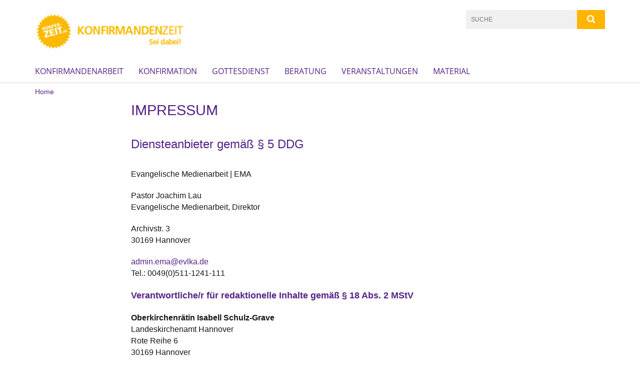

--- FILE ---
content_type: text/html; charset=utf-8
request_url: https://www.konfer-zeit.de/meta/impressum
body_size: 9848
content:
<!DOCTYPE html>
<html lang='de'>
<head>
<!--[if lt IE 9]>
<script>'article aside footer header nav section time'.replace(/\w+/g,function(n){document.createElement(n)})</script>
<![endif]-->
<meta http-equiv="content-type" content="text/html; charset=utf-8" />
<title>Konfer-Zeit – Impressum</title>
<meta name="lang" content="de" />
<meta name="x-template" content="max-e:pages/imprint" />


<meta name="csrf-param" content="authenticity_token" />
<meta name="csrf-token" content="YOABaAwrGcpEkfpucYIQxef51T+xAuFv/RiUoScW/rFWdJFPE2bpTdrFek//g+LZbn11kne15T6JK9aOEnxq3g==" />
<meta charset='utf-8'>
<meta content='konfirmandenzeit' name='x-siteprefix'>
<meta content='raphael' name='x-max-e-server'>
<meta content='IE=Edge,chrome=1' http-equiv='X-UA-Compatible'>
<meta content='width=device-width, initial-scale=1.0' name='viewport'>
<meta content='same-origin' name='referrer'>
<link rel="stylesheet" media="screen" href="https://assets-raphael.max-e.info/assets/application-f10422fc8e43019666c0b0452505b6cf4faae8c640daa8c6542361c73d3c225c.css" />
<script src="https://assets-raphael.max-e.info/assets/application-83f87e3944d58de5ad99a30bf6ab8b1f8801f5d0896d5b396a8d1393be150677.js"></script>
<!-- /Favicon -->
<link rel="shortcut icon" type="image/x-icon" href="https://assets-raphael.max-e.info/images/e651f6f3-846a-4cab-9bf2-632f4c20dfbb" />
<!-- / Page Properties CSS -->
<style>
  /**
   * Variables
   */
  /**
   * Text
   */
  /**
   * Buttons
   */
  /**
   * Input
   */
  /**
   * Mixins
   */
  /**
   * Typography
   */
  body,
  html {
    font-family: verdana, Arial, Helvetica, sans-serif;
    font-size: 16px;
    font-weight: normal;
    line-height: 23.2px;
    color: #171717;
    background: #ffffff; }
  
  h1 {
    font-size: 28.8px;
    font-weight: normal;
    font-family: Verdana, Arial, Helvetica, sans-serif;
    line-height: 1.5;
    margin: 0;
      margin-bottom: 10px;
    display: inline-block;
    color: #552287; }
    h1:after {
      clear: both;
      content: "";
      display: table; }
    h1.block {
      display: block; }
    h1.inline {
      display: inline-block; }
  
  h2 {
    font-size: 24px;
    font-weight: normal;
    font-family: Verdana, Arial, Helvetica, sans-serif;
    line-height: 1.3;
    margin: 0;
      margin-bottom: 10px;
    display: inline-block;
    color: #552287; }
    h2:after {
      clear: both;
      content: "";
      display: table; }
    h2.block {
      display: block; }
    h2.inline {
      display: inline-block; }
  
  h3 {
    font-size: 17.6px;
    font-weight: bold;
    font-family: Verdana, Arial, Helvetica, sans-serif;
    line-height: 1.5;
    margin: 0;
      margin-bottom: 10px;
    display: inline-block;
    color: #552287; }
    h3:after {
      clear: both;
      content: "";
      display: table; }
    h3.block {
      display: block; }
    h3.inline {
      display: inline-block; }
  
  h4,
  .sv_qstn h5 {
    font-size: 16px;
    font-weight: bold;
    font-family: Verdana, Arial, Helvetica, sans-serif;
    line-height: 20px;
    margin: 0;
      margin-bottom: 10px;
    display: inline-block;
    color: #552287; }
    h4:after,
    .sv_qstn h5:after {
      clear: both;
      content: "";
      display: table; }
    h4.block,
    .sv_qstn h5.block {
      display: block; }
    h4.inline,
    .sv_qstn h5.inline {
      display: inline-block; }
  
  #homepage .underlined {
    border-bottom: 1px solid #552287; }
  
  p {
    font-size: 16px;
    line-height: 23.2px; }
  
  .supplement {
    color: #171717;
    font-size: 12.8px;
    line-height: 24px; }
  
  .leaflet-container a,
  a {
    color: #552287; }
    .leaflet-container a:hover, .leaflet-container a:active, .leaflet-container a.active, .leaflet-container a:focus,
    a:hover,
    a:active,
    a.active,
    a:focus {
      color: #ffb500; }
      .leaflet-container a:hover.icon:before, .leaflet-container a:hover.icon:after, .leaflet-container a:active.icon:before, .leaflet-container a:active.icon:after, .leaflet-container a.active.icon:before, .leaflet-container a.active.icon:after, .leaflet-container a:focus.icon:before, .leaflet-container a:focus.icon:after,
      a:hover.icon:before,
      a:hover.icon:after,
      a:active.icon:before,
      a:active.icon:after,
      a.active.icon:before,
      a.active.icon:after,
      a:focus.icon:before,
      a:focus.icon:after {
        color: #ffb500; }
    .leaflet-container a .text,
    a .text {
      color: #171717; }
  
  input {
    color: #171717;
    font-size: 16px;
    line-height: 22.4px;
    border: 1px solid #d8d8d8; }
    input::-webkit-input-placeholder, input:-moz-placeholder, input::-moz-placeholder, input:-ms-input-placeholder {
      color: #552287; }
      input::-webkit-input-placeholder:active::-webkit-input-placeholder, input::-webkit-input-placeholder:active:-moz-placeholder, input::-webkit-input-placeholder:active::-moz-placeholder, input::-webkit-input-placeholder:active:-ms-input-placeholder, input::-webkit-input-placeholder:focus::-webkit-input-placeholder, input::-webkit-input-placeholder:focus:-moz-placeholder, input::-webkit-input-placeholder:focus::-moz-placeholder, input::-webkit-input-placeholder:focus:-ms-input-placeholder, input:-moz-placeholder:active::-webkit-input-placeholder, input:-moz-placeholder:active:-moz-placeholder, input:-moz-placeholder:active::-moz-placeholder, input:-moz-placeholder:active:-ms-input-placeholder, input:-moz-placeholder:focus::-webkit-input-placeholder, input:-moz-placeholder:focus:-moz-placeholder, input:-moz-placeholder:focus::-moz-placeholder, input:-moz-placeholder:focus:-ms-input-placeholder, input::-moz-placeholder:active::-webkit-input-placeholder, input::-moz-placeholder:active:-moz-placeholder, input::-moz-placeholder:active::-moz-placeholder, input::-moz-placeholder:active:-ms-input-placeholder, input::-moz-placeholder:focus::-webkit-input-placeholder, input::-moz-placeholder:focus:-moz-placeholder, input::-moz-placeholder:focus::-moz-placeholder, input::-moz-placeholder:focus:-ms-input-placeholder, input:-ms-input-placeholder:active::-webkit-input-placeholder, input:-ms-input-placeholder:active:-moz-placeholder, input:-ms-input-placeholder:active::-moz-placeholder, input:-ms-input-placeholder:active:-ms-input-placeholder, input:-ms-input-placeholder:focus::-webkit-input-placeholder, input:-ms-input-placeholder:focus:-moz-placeholder, input:-ms-input-placeholder:focus::-moz-placeholder, input:-ms-input-placeholder:focus:-ms-input-placeholder {
        opacity: 0; }
    input:active, input:focus {
      border: 1px solid #ffb500; }
  
  label {
    font-size: 16px;
    font-weight: normal;
    line-height: 22.4px; }
  
  .date {
    color: #171717; }
  
  /**
   * Lists
   */
  .content ul li:before {
    color: #552287; }
  .content ol li:before {
    color: #552287; }
  
  /**
   * Defaults
   */
  .article-highlight {
    background: rgba(85, 34, 135, 0.1);
    padding: 15px; }
  
  .purple-light-bg {
    background-color: #ffb500; }
  
  .button-link {
    cursor: pointer;
    display: inline-block;
    font-size: 16px;
    font-weight: normal;
    background-color: #ffb500;
    -webkit-transition: background-color 0.5s ease;
    -moz-transition: background-color 0.5s ease;
    -o-transition: background-color 0.5s ease;
    transition: background-color 0.5s ease;
    text-align: center;
    color: #fff;
    line-height: 22.4px;
    padding: 10px;
    width: 100%; }
  
  .ul-columns {
    -moz-column-count: 2;
    -moz-column-gap: 20px;
    -webkit-column-count: 2;
    -webkit-column-gap: 20px;
    column-count: 2;
    column-gap: 20px;
    list-style-position: inside; }
    .ul-columns:hover {
      background-color: #552287;
      color: #fff; }
  
  /**
   * Buttons
   */
  .btn {
    background-color: #ffffff;
    border-color: #ffffff;
    color: #171717; }
    .btn:hover, .btn:focus, .btn:active, .btn.active {
      background-color: #ebebeb;
      border-color: #e0e0e0;
      color: #171717; }
    .btn.disabled, .btn.disabled:hover, .btn.disabled:focus, .btn.disabled:active, .btn.disabled.active, .btn[disabled], .btn[disabled]:hover, .btn[disabled]:focus, .btn[disabled]:active, .btn[disabled].active {
      background-color: #ffffff;
      border-color: #ffffff;
      opacity: 0.7; }
    .btn .badge {
      background-color: #fff;
      color: #ffffff; }
    .btn.primary, .btn-primary, .btn.press {
      background-color: #552287;
      border-color: #552287;
      color: white; }
      .btn.primary:hover, .btn.primary:focus, .btn.primary:active, .btn.primary.active, .btn-primary:hover, .btn-primary:focus, .btn-primary:active, .btn-primary.active, .btn.press:hover, .btn.press:focus, .btn.press:active, .btn.press.active {
        background-color: #401a66;
        border-color: #361656;
        color: white; }
      .btn.primary.disabled, .btn.primary.disabled:hover, .btn.primary.disabled:focus, .btn.primary.disabled:active, .btn.primary.disabled.active, .btn.primary[disabled], .btn.primary[disabled]:hover, .btn.primary[disabled]:focus, .btn.primary[disabled]:active, .btn.primary[disabled].active, .btn-primary.disabled, .btn-primary.disabled:hover, .btn-primary.disabled:focus, .btn-primary.disabled:active, .btn-primary.disabled.active, .btn-primary[disabled], .btn-primary[disabled]:hover, .btn-primary[disabled]:focus, .btn-primary[disabled]:active, .btn-primary[disabled].active, .btn.press.disabled, .btn.press.disabled:hover, .btn.press.disabled:focus, .btn.press.disabled:active, .btn.press.disabled.active, .btn.press[disabled], .btn.press[disabled]:hover, .btn.press[disabled]:focus, .btn.press[disabled]:active, .btn.press[disabled].active {
        background-color: #552287;
        border-color: #552287;
        opacity: 0.7; }
      .btn.primary .badge, .btn-primary .badge, .btn.press .badge {
        background-color: #fff;
        color: #552287; }
    .btn.news {
      background-color: #946cb1;
      border-color: #946cb1;
      color: white; }
      .btn.news:hover, .btn.news:focus, .btn.news:active, .btn.news.active {
        background-color: #8055a0;
        border-color: #754e92;
        color: white; }
      .btn.news.disabled, .btn.news.disabled:hover, .btn.news.disabled:focus, .btn.news.disabled:active, .btn.news.disabled.active, .btn.news[disabled], .btn.news[disabled]:hover, .btn.news[disabled]:focus, .btn.news[disabled]:active, .btn.news[disabled].active {
        background-color: #946cb1;
        border-color: #946cb1;
        opacity: 0.7; }
      .btn.news .badge {
        background-color: #fff;
        color: #946cb1; }
  
  button {
    cursor: pointer;
    display: inline-block;
    font-size: 16px;
    font-weight: normal;
    background-color: #ffb500;
    -webkit-transition: background-color 0.5s ease;
    -moz-transition: background-color 0.5s ease;
    -o-transition: background-color 0.5s ease;
    transition: background-color 0.5s ease;
    text-align: center;
    color: #fff;
    line-height: 22.4px;
    padding: 10px;
    width: 100%;
    border: 0;
    margin-top: 20px; }
    button[disabled] {
      background: #cccccc;
      cursor: not-allowed; }
  
  /**
   * Navigation
   */
  #main-navi li a,
  #meta li a,
  #left-navi li a {
    color: #552287;
    font-family: "Open Sans"; }
    #main-navi li a:active, #main-navi li a.active, #main-navi li a.icon:before,
    #meta li a:active,
    #meta li a.active,
    #meta li a.icon:before,
    #left-navi li a:active,
    #left-navi li a.active,
    #left-navi li a.icon:before {
      color: #946cb1; }
    #main-navi li a:hover, #main-navi li a:focus,
    #meta li a:hover,
    #meta li a:focus,
    #left-navi li a:hover,
    #left-navi li a:focus {
      color: #ffb500; }
  
  #main-navi ul.second-level-nav a:hover, #main-navi ul.second-level-nav a:active, #main-navi ul.second-level-nav a.active, #main-navi ul.second-level-nav a:focus {
    border-bottom: 1px solid #946cb1; }
  #main-navi li a {
    font-size: 16px;
    line-height: 20px; }
    #main-navi li a:active, #main-navi li a.active {
      border-bottom: 3px solid #946cb1; }
    #main-navi li a:hover, #main-navi li a:focus {
      border-bottom: 3px solid #ffb500; }
  #main-navi .button > a {
    border: 3px solid #552287;
    background-color: #552287; }
  #main-navi #hkd-layer a {
    color: #ffb500; }
    #main-navi #hkd-layer a:hover, #main-navi #hkd-layer a:active, #main-navi #hkd-layer a.active, #main-navi #hkd-layer a:focus {
      color: #552287; }
  
  #mobile-navi-alternative a:hover, #mobile-navi-alternative a:focus, #mobile-navi-alternative a:active, #mobile-navi-alternative a.active,
  #mobile-navi-alternative .sub-link:hover,
  #mobile-navi-alternative .sub-link:focus,
  #mobile-navi-alternative .sub-link:active,
  #mobile-navi-alternative .sub-link.active {
    color: #ffb500; }
  
  #mobile-navigation .button > a,
  #mobile-navigation .button .sub-link,
  #mobile-navi-alternative .button > a,
  #mobile-navi-alternative .button .sub-link {
    background-color: #ffb500; }
    #mobile-navigation .button > a:hover, #mobile-navigation .button > a:focus, #mobile-navigation .button > a:active, #mobile-navigation .button > a.active,
    #mobile-navigation .button .sub-link:hover,
    #mobile-navigation .button .sub-link:focus,
    #mobile-navigation .button .sub-link:active,
    #mobile-navigation .button .sub-link.active,
    #mobile-navi-alternative .button > a:hover,
    #mobile-navi-alternative .button > a:focus,
    #mobile-navi-alternative .button > a:active,
    #mobile-navi-alternative .button > a.active,
    #mobile-navi-alternative .button .sub-link:hover,
    #mobile-navi-alternative .button .sub-link:focus,
    #mobile-navi-alternative .button .sub-link:active,
    #mobile-navi-alternative .button .sub-link.active {
      color: #ffb500; }
  
  #meta li a {
    font-size: 12px;
    line-height: 18px; }
  
  #left-navi li a {
    font-size: 14px;
    line-height: 18px; }
  
  #toggle-mobile-nav {
    color: #552287; }
    #toggle-mobile-nav:hover, #toggle-mobile-nav:focus {
      color: #946cb1; }
  
  #header-hkd #toggle-mobile-nav {
    color: #552287; }
    #header-hkd #toggle-mobile-nav:hover, #header-hkd #toggle-mobile-nav:focus {
      color: #ffb500; }
  
  .mobileNavigation-wrapper a:hover {
    color: #552287; }
  
  /**
   * Boxen
   */
  .email-container,
  .box {
    background: #f0f0f0; }
  
  /**
   * Search
   */
  .search-form button {
    background-color: #ffb500; }
  
  .content #query {
    border: 1px solid #ffb500; }
  
  .search {
    background-color: #ffb500; }
  
  #g-and-k-search .bootstrap-select {
    border: 1px solid #ffb500; }
  
  /**
   * Header
   */
  #header .sprengel-name {
    color: #552287; }
  
  .header-bg {
    background-color: #ffffff; }
  
  #logo-subline {
    color: #552287;
    font-family: verdana, Arial, Helvetica, sans-serif; }
  
  /**
   * Slider
   */
  .homepage-slider .slick-slide .more,
  .header-slider .slick-slide .more {
    color: #552287; }
  
  /**
   * Wir E Box
   */
  .wir-e-box a.block:hover .name, .wir-e-box a.block:focus .name, .wir-e-box a.block:active .name {
    color: #ffb500; }
  
  /**
   * Overview Teaser Collection
   */
  .overview-teaser .teaser {
    background: #552287; }
    .overview-teaser .teaser:hover .read-more {
      background-color: #552287; }
  .overview-teaser .text {
    position: absolute;
    content: "";
    top: 0;
    height: 100%;
    width: 100%;
    background-color: #552287;
    background-color: rgba(85, 34, 135, 0.15); }
  .overview-teaser .read-more {
    cursor: pointer;
    display: inline-block;
    font-size: 16px;
    font-weight: normal;
    background-color: #ffb500;
    -webkit-transition: background-color 0.5s ease;
    -moz-transition: background-color 0.5s ease;
    -o-transition: background-color 0.5s ease;
    transition: background-color 0.5s ease;
    text-align: center;
    color: #fff;
    line-height: 22.4px;
    padding: 10px;
    width: 100%; }
  
  /**
   * Overview Main teaser
   */
  .overview-main-teaser .content-right {
    background: #f0f0f0; }
  .overview-main-teaser .search-btn {
    cursor: pointer;
    display: inline-block;
    font-size: 16px;
    font-weight: normal;
    background-color: #ffb500;
    -webkit-transition: background-color 0.5s ease;
    -moz-transition: background-color 0.5s ease;
    -o-transition: background-color 0.5s ease;
    transition: background-color 0.5s ease;
    text-align: center;
    color: #fff;
    line-height: 22.4px;
    padding: 10px;
    width: 100%; }
  .overview-main-teaser .date {
    font-size: 20px;
    line-height: 25px;
    color: #171717; }
  .overview-main-teaser .text {
    font-size: 20px; }
  .overview-main-teaser .verse {
    color: #171717; }
  
  /**
   * Marginal
   */
  .marginal p {
    color: #171717; }
  .marginal .content-element article {
    background: #f0f0f0; }
  .marginal h2 {
    font-size: 24px;
    font-weight: normal;
    font-family: Verdana, Arial, Helvetica, sans-serif;
    line-height: 1.3;
    margin: 0;
      margin-bottom: 10px;
    display: inline-block;
    color: #552287;
    border-bottom: 3px solid #552287; }
    .marginal h2:after {
      clear: both;
      content: "";
      display: table; }
    .marginal h2.block {
      display: block; }
    .marginal h2.inline {
      display: inline-block; }
  .marginal h3 {
    font-size: 17.6px;
    font-weight: normal;
    font-family: Verdana, Arial, Helvetica, sans-serif;
    line-height: 1.5;
    margin: 0;
      margin-bottom: 10px;
    display: inline-block;
    color: #552287;
    border-bottom: 3px solid #552287; }
    .marginal h3:after {
      clear: both;
      content: "";
      display: table; }
    .marginal h3.block {
      display: block; }
    .marginal h3.inline {
      display: inline-block; }
  
  /**
   * Events */
  #events .event-box {
    background: #f0f0f0; }
    #events .event-box .date {
      background-color: #ffb500; }
      #events .event-box .date.highlight-event {
        background-color: #552287; }
    #events .event-box .text {
      height: 94.3px; }
      @media (min-width: 442px) and (max-width: 991px) {
        #events .event-box .text {
          -webkit-line-clamp: 3;
          -moz-line-clamp: 3;
          height: 47.9px; } }
      @media (min-width: 992px) and (max-width: 1200px) {
        #events .event-box .text {
          -webkit-line-clamp: 4;
          -moz-line-clamp: 4;
          height: 71.1px; } }
    #events .event-box .info {
      color: #171717; }
    #events .event-box .location {
      color: #9b9b9b;
      font-size: 12.8px;
      line-height: 15.36px; }
  
  #event-search .btn.search:hover {
    background-color: #552287; }
  
  #event .title {
    color: #552287; }
  #event .image-source {
    font-size: 12.8px;
    line-height: 15.36px;
    color: #171717; }
  #event .date {
    color: #552287; }
  #event .icon:before {
    font-size: 16px;
    color: #552287; }
  
  /**
   * Video/Audio
   */
  .vjs-default-skin .vjs-progress-holder .vjs-play-progress {
    background-color: #946cb1; }
  .vjs-default-skin .vjs-volume-level {
    background-color: #946cb1; }
  .vjs-default-skin .vjs-slider {
    background-color: #552287;
    background-color: rgba(85, 34, 135, 0.9); }
  
  /**
   * HP Topics
   */
  #hp-topics .hp-teaser .button {
    cursor: pointer;
    display: inline-block;
    font-size: 16px;
    font-weight: normal;
    background-color: #ffb500;
    -webkit-transition: background-color 0.5s ease;
    -moz-transition: background-color 0.5s ease;
    -o-transition: background-color 0.5s ease;
    transition: background-color 0.5s ease;
    text-align: center;
    color: #fff;
    line-height: 22.4px;
    padding: 10px;
    width: 100%; }
  #hp-topics .hp-teaser .text p {
    height: 92.8px; }
  #hp-topics .hp-teaser .text h3 {
    font-size: 20px;
    line-height: 25px; }
  #hp-topics .more-topics .show-more-topics {
    color: #552287; }
  #hp-topics .more-topics:before {
    color: #552287; }
  #hp-topics .more-topics:hover .show-more-topics {
    color: #ffb500; }
  #hp-topics .more-topics:hover:before {
    color: #ffb500; }
  
  /**
   * News
   */
  .news-press:before {
    color: #552287; }
  .news-press .button.news, .news-press .button.teaser_news {
    background-color: #946cb1;
    color: #fff; }
  .news-press .button.press {
    background-color: #552287;
    color: #fff; }
  .news-press .show-mote-news-press {
    color: #552287; }
  .news-press .more-news-press:hover .show-more-news-press {
    color: #ffb500; }
  .news-press .more-news-press:hover:before {
    color: #ffb500; }
  .news-press article .type {
    border-top: 1px solid #ffffff; }
  .news-press .text p {
    height: 69.6px; }
  .news-press .date {
    color: #171717;
    font-size: 12.8px;
    line-height: 15.36px; }
  .news-press h3 {
    max-height: 3; }
  
  .hkd-site .news-press .button.news, .hkd-site .news-press .button.teaser_news {
    background-color: #552287; }
  .hkd-site .news-press .more-news-press .show-more-news-press, .hkd-site .news-press .more-news-press:before {
    color: #ffb500; }
  .hkd-site .news-press .more-news-press:hover .show-more-news-press, .hkd-site .news-press .more-news-press:hover:before {
    color: #552287; }
  
  /**
   * Bootstrap select
   */
  .bootstrap-select:not([class*="col-"]):not([class*="form-control"]):not(.input-group-btn) .caret {
    background-color: #ffb500; }
  .bootstrap-select:not([class*="col-"]):not([class*="form-control"]):not(.input-group-btn) .dropdown-toggle:focus {
    border-color: #552287; }
  .bootstrap-select:not([class*="col-"]):not([class*="form-control"]):not(.input-group-btn) .dropdown-menu {
    color: #171717; }
  
  /**
   */ Fancybox
   */
  .fancybox-close:before {
    color: #552287; }
  
  .fancybox-nav:hover span {
    color: #552287; }
  
  /**
   * Footer
   */
  #footer a {
    font-size: 14px;
    line-height: 18px; }
  
  .hkd-site #footer a {
    color: #552287; }
    .hkd-site #footer a:hover, .hkd-site #footer a:focus {
      color: #ffb500; }
    .hkd-site #footer a:active, .hkd-site #footer a.active {
      color: #946cb1; }
  
  /**
   * Footnote
   */
  .footnote p {
    color: #171717; }
  
  /**
   * Forms
   */
  .form-horizontal {
    color: #171717; }
  
  .required-fields {
    font-size: 12.8px;
    line-height: 15.36px; }
  
  /**
   * Gallery
   */
  .gallery .img-description p {
    color: #171717; }
  
  /**
   * Content
   */
  .content .content-title h3 {
    color: #171717; }
  .content .article .text-source {
    color: #171717;
    font-size: 12.8px; }
  .content li:before {
    color: #171717; }
  
  /**
   * Media releases
   */
  .media-release-item p {
    color: #171717; }
  
  .release-type-date {
    color: #171717; }
  
  /**
   * Newsletter
   */
  .newsletter #email {
    background-color: #ffffff; }
  
  /**
   * Extra highlighting newsletter on homepage
   */
  #homepage .website-color {
    background-color: #ffffff; }
  
  /**
   * Pers details
   */
  .pers_details h3 {
    color: #171717; }
  
  /**
   * Quotes
   */
  blockquotes {
    color: #171717;
    line-height: 23.2px;
    font-size: 16px; }
    blockquotes:before {
      color: #171717; }
    blockquotes + figcaption {
      color: #171717;
      font-size: 12.8px;
      line-height: 15.36px; }
  
  /**
   * Search
   */
  #query {
    background-color: #f0f0f0;
    color: #552287;
    font-size: 12px; }
  
  #query[placeholder] {
    color: #552287; }
  
  #site-search-hkd #query,
  #site-search-hkd #people-search-query,
  #people-search #query,
  #people-search #people-search-query {
    font-size: 12px; }
  #site-search-hkd button,
  #people-search button {
    background-color: transparent;
    color: #552287;
    outline: none; }
  @media (max-width: 768px) {
    #site-search-hkd button,
    #people-search button {
      background-color: #7f7f7f; }
    #site-search-hkd .react-autosuggest__container,
    #people-search .react-autosuggest__container {
      background-color: #f0f0f0; } }
  
  @media (max-width: 768px) {
    #people-search-query[placeholder] {
      color: #552287; } }
  
  #header.header-belongs-to-hkd #site-search-hkd button,
  #header.header-belongs-to-hkd #people-search button {
    color: #7f7f7f; }
  #header.header-belongs-to-hkd #toggle-mobile-nav {
    color: #7f7f7f; }
  
  /**
   * Mottoes
   */
  #calendar a.active, #calendar a:hover, #calendar a:focus {
    background-color: #946cb1; }
  
  /**
   * Table
   */
  .table-wrapper {
    color: #171717; }
  
  /**
   * Teaser
   */
  article.teaser a p {
    color: #171717; }
  article.teaser a:hover p, article.teaser a:active p, article.teaser a:focus p {
    color: #171717; }
  
  /**
   * Video
   */
  video h3 {
    color: #171717; }
  
  /**
   * Social share
   */
  .social-media-share a {
    border: 1px solid #552287;
    color: #552287; }
  
  /**
   * Productbox
   */
  .product-box .product-name {
    color: #552287; }
  .product-box .to-product {
    cursor: pointer;
    display: inline-block;
    font-size: 16px;
    font-weight: normal;
    background-color: #ffb500;
    -webkit-transition: background-color 0.5s ease;
    -moz-transition: background-color 0.5s ease;
    -o-transition: background-color 0.5s ease;
    transition: background-color 0.5s ease;
    text-align: center;
    color: #fff;
    line-height: 22.4px;
    padding: 10px;
    width: 100%; }
    .product-box .to-product:hover, .product-box .to-product:focus {
      background-color: #552287; }
  .product-box .product-teaser .fa-search-plus {
    color: rgba(255, 181, 0, 0.6); }
  
  /**
   * Bread crumb
   */
  .breadcrumb-content a {
    color: #552287;
    font-size: 14px;
    line-height: 18px; }
    .breadcrumb-content a:hover, .breadcrumb-content a:focus {
      color: #ffb500; }
    .breadcrumb-content a:active, .breadcrumb-content a.active {
      color: #946cb1; }
  
  /**
   * Social Media Area
   */
  .social-media .icon.global {
    background: #552287; }
  
  .social-media-more:before {
    color: #552287; }
  .social-media-more:hover, .social-media-more:hover:before {
    color: #ffb500; }
  
  /**
   * Landing page
   */
  @media (min-width: 768px) {
    .landingpage #branding {
      border-bottom: 10px solid #552287; } }
  @media (min-width: 768px) {
    .landingpage .link-to-home {
      background: #552287; }
      .landingpage .link-to-home a {
        color: #fff; } }
  
  /**
   * Geo Maps
   */
  #geo-maps h2 {
    color: #552287; }
  
  .map-info h3 {
    height: 36.4px; }
  
  /**
   * Panels
   */
  .panel > a {
    border-left: 3px solid #946cb1;
    padding-right: 25px; }
    .panel > a.collapsed {
      border-color: #552287;
      color: #552287; }
      .panel > a.collapsed:hover {
        border-color: #946cb1; }
  .panel > div {
    background-color: #ffffff;
    border-left: 3px solid #946cb1; }
  .panel .panel > a.collapsed {
    border-left: 2px solid #ffb500; }
  .panel .panel > a:hover {
    border-color: #946cb1; }
  
  /**
   * Pagination
   */
  .pagination .current {
    color: #ffb500; }
  .pagination .previous_page,
  .pagination .next_page {
    background-color: #ffb500; }
    .pagination .previous_page:hover, .pagination .previous_page:focus, .pagination .previous_page:active, .pagination .previous_page.active,
    .pagination .next_page:hover,
    .pagination .next_page:focus,
    .pagination .next_page:active,
    .pagination .next_page.active {
      background-color: #552287; }
  
  /**
   * People search HkD
   */
  .react-autosuggest__suggestions-list li {
    color: #552287; }
    .react-autosuggest__suggestions-list li:hover, .react-autosuggest__suggestions-list li:focus, .react-autosuggest__suggestions-list li:active, .react-autosuggest__suggestions-list li.react-autosuggest__suggestion--highlighted {
      color: #ffb500; }
  
  /**
   * Courses
   */
  .course strong {
    font-weight: bold;
    color: #552287; }
  
  #faq-overview .category-box {
    border: 1px solid #552287; }
  
  /**
   * Webforms
   */
  .webform-article input[type=text],
  .webform-article input[type=number],
  .webform-article input[type=email] {
    border-left-color: #552287; }
  
  .sv-ranking-item__icon {
    fill: #552287 !important; }
  
  .sv_main.sv_main .sv-boolean__switch {
    background-color: #552287 !important; }
  
  /**
   * Door Calendar
   */
  .calendar-door-content-text {
    font-family: Verdana, Arial, Helvetica, sans-serif; }
  
  .calendar-door-content-circle {
    background-color: #552287; }
</style>


<meta content='Impressum' property='og:title'>
<meta content='http://www.konfer-zeit.de/meta/impressum' property='og:url'>
<meta content='' property='og:description'>

</head>
<body class='' data-site-prefix='konfirmandenzeit' data-template='application' id='content-page'>
<a id='page-top'></a>
<header class='header-bg' id='header'>
<div class='container'>
<div class='row'>
<div class='col-xs-12 col-md-4'>
<div class='visible-xs visible-sm' data-component='mobile-navi-alternative' id='main-navi-mobile'>
<span class='pull-right' id='toggle-mobile-nav'>
<i class='fa fa-bars'></i>
</span>
<div class='clearfix'></div>
</div>
<a id="branding" href="/"><img src="https://assets-raphael.max-e.info/damfiles/logo/konfirmandenzeit/bilder/logo_header/logo_konferzeit-95cc187960a6e1910cb1870b0d57cbc9.png" alt="logo_konf_4" width="750.0" height="156" class="brand boc" title="Konfer-Zeit" srcset="https://assets-raphael.max-e.info/damfiles/logo/konfirmandenzeit/bilder/logo_header/logo_konferzeit_050-95cc187960a6e1910cb1870b0d57cbc9.png 375w, https://assets-raphael.max-e.info/damfiles/logo/konfirmandenzeit/bilder/logo_header/logo_konferzeit_200-95cc187960a6e1910cb1870b0d57cbc9.png 1500w" />
</a></div>
<div class='col-xs-12 hidden-xs hidden-sm col-md-5'>
<div class='uppercase' id='meta'>
<ul class='pull-right'>
</ul>
</div>

</div>
<div class='col-md-3 col-xs-12 hidden-xs hidden-sm'>
<div id='site-search'>
<form class="search-form" action="/meta/suche" accept-charset="UTF-8" method="get"><input name="utf8" type="hidden" value="&#x2713;" />
<div class='pull-left'>
<input type="text" name="query" id="query" placeholder="Suche" />
</div>
<button name="button" type="submit" class="pull-right"><i class='fa fa-search'></i>
</button></form>

</div>

</div>
</div>
<div class='row'>
<div class='col-xs-12'>
<nav class='uppercase hidden-xs hidden-sm' id='main-navi'>
<ul class='nav navbar-nav hidden-xs'>
<li class=''>
<a class="" href="/konfirmandenarbeit">Konfirmandenarbeit</a>
</li>
<li class=''>
<a class="" href="/konfirmation">Konfirmation</a>
</li>
<li class=''>
<a class="" href="/gottesdienst">Gottesdienst</a>
</li>
<li class=''>
<a class="" href="/beratung">Beratung</a>
</li>
<li class=''>
<a class="" href="/veranstaltungen">Veranstaltungen</a>
</li>
<li class=''>
<a class=" last" href="/material">Material</a>
</li>
</ul>

</nav>
</div>
</div>
</div>
</header>


<div id='body-wrapper'>
<div class='wrapper' data-component='header-slider'>
<div class='header-slider header-slider-active'>
</div>
</div>


<div class='container'>
<div class='row'>
<div class='col-xs-12'>
<ul class='breadcrumb-content'>
<li>
<a href="/">Home</a>
</li>
</ul>
</div>
</div>
</div>

<div class='container'>
<div class='row'>
<div class='col-xs-12 col-md-3 col-lg-2'>
<div class='hidden-xs hidden-sm hyphenate' id='left-navi'>
<ul class='second-level-nav'>
</ul>
</div>

</div>
<div class='col-xs-12 col-md-9 col-lg-10'>
<div class='content search_index'>
<div class='row'>
<div class='col-xs-12'>
<h1>
Impressum
</h1>
<h2 class='privacy_imprint'>Diensteanbieter gemäß § 5 DDG</h2>
<p></p>
<br>
<p>
Evangelische Medienarbeit | EMA
</p>
<p>
Pastor Joachim Lau
<br>
Evangelische Medienarbeit, Direktor
</p>
<p>
Archivstr. 3
<br>
30169 Hannover
</p>
<p>
<script id="mail_to-mtykwgqj">eval(decodeURIComponent('%76%61%72%20%73%63%72%69%70%74%20%3d%20%64%6f%63%75%6d%65%6e%74%2e%67%65%74%45%6c%65%6d%65%6e%74%42%79%49%64%28%27%6d%61%69%6c%5f%74%6f%2d%6d%74%79%6b%77%67%71%6a%27%29%3b%76%61%72%20%61%20%3d%20%64%6f%63%75%6d%65%6e%74%2e%63%72%65%61%74%65%45%6c%65%6d%65%6e%74%28%27%61%27%29%3b%61%2e%73%65%74%41%74%74%72%69%62%75%74%65%28%27%68%72%65%66%27%2c%20%27%6d%61%69%6c%74%6f%3a%61%64%6d%69%6e%2e%65%6d%61%40%65%76%6c%6b%61%2e%64%65%27%29%3b%61%2e%61%70%70%65%6e%64%43%68%69%6c%64%28%64%6f%63%75%6d%65%6e%74%2e%63%72%65%61%74%65%54%65%78%74%4e%6f%64%65%28%27%61%64%6d%69%6e%2e%65%6d%61%40%65%76%6c%6b%61%2e%64%65%27%29%29%3b%73%63%72%69%70%74%2e%70%61%72%65%6e%74%4e%6f%64%65%2e%69%6e%73%65%72%74%42%65%66%6f%72%65%28%61%2c%73%63%72%69%70%74%29%3b'))</script>
<br>
Tel.:  0049(0)511-1241-111
</p>

<h3 class='privacy_imprint'>Verantwortliche/r für redaktionelle Inhalte gemäß § 18 Abs. 2 MStV</h3>
<div class='imprint-contact'>
<div class='contact-inner'>
<div class='text-container'>
<div class='section name'>
<strong>
Oberkirchenrätin
<span>Isabell</span>
<span>Schulz-Grave</span>
</strong>
<div class='section institution'>
<p>
Landeskirchenamt Hannover
</p>
</div>
<div class='section address'>
Rote Reihe 6
<br>
30169
Hannover
</div>
<div class='section phone'>
<span>
Tel.:
</span>
0511 1241-194
<br>
<span>
Fax:
</span>
0511 1241-266
<br>
</div>
<div class='section email-website'>
<span class='hide-marginal'>
E-Mail:
</span>
<script id="mail_to-nzqthacv">eval(decodeURIComponent('%76%61%72%20%73%63%72%69%70%74%20%3d%20%64%6f%63%75%6d%65%6e%74%2e%67%65%74%45%6c%65%6d%65%6e%74%42%79%49%64%28%27%6d%61%69%6c%5f%74%6f%2d%6e%7a%71%74%68%61%63%76%27%29%3b%76%61%72%20%61%20%3d%20%64%6f%63%75%6d%65%6e%74%2e%63%72%65%61%74%65%45%6c%65%6d%65%6e%74%28%27%61%27%29%3b%61%2e%73%65%74%41%74%74%72%69%62%75%74%65%28%27%68%72%65%66%27%2c%20%27%6d%61%69%6c%74%6f%3a%69%73%61%62%65%6c%6c%2e%73%63%68%75%6c%7a%2d%67%72%61%76%65%40%65%76%6c%6b%61%2e%64%65%27%29%3b%61%2e%61%70%70%65%6e%64%43%68%69%6c%64%28%64%6f%63%75%6d%65%6e%74%2e%63%72%65%61%74%65%54%65%78%74%4e%6f%64%65%28%27%69%73%61%62%65%6c%6c%2e%73%63%68%75%6c%7a%2d%67%72%61%76%65%40%65%76%6c%6b%61%2e%64%65%27%29%29%3b%73%63%72%69%70%74%2e%70%61%72%65%6e%74%4e%6f%64%65%2e%69%6e%73%65%72%74%42%65%66%6f%72%65%28%61%2c%73%63%72%69%70%74%29%3b'))</script>
</div>
</div>
</div>
</div>
</div>

<h3 class='privacy_imprint'>Örtlich Beauftragte(r) für den Datenschutz gemäß § 36 DSG-EKD</h3>
<div class='imprint-contact'>
<div class='contact-inner'>
<div class='text-container'>
<div class='section name'>
<strong>
<span>Gerrit</span>
<span>Eichhorn</span>
</strong>
<div class='section address'>
</div>
<div class='section phone'>
<span>
Tel.:
</span>
0511/1241- 828 
<br>
</div>
<div class='section email-website'>
<span class='hide-marginal'>
E-Mail:
</span>
<script id="mail_to-8h43cxj">eval(decodeURIComponent('%76%61%72%20%73%63%72%69%70%74%20%3d%20%64%6f%63%75%6d%65%6e%74%2e%67%65%74%45%6c%65%6d%65%6e%74%42%79%49%64%28%27%6d%61%69%6c%5f%74%6f%2d%38%68%34%33%63%78%6a%27%29%3b%76%61%72%20%61%20%3d%20%64%6f%63%75%6d%65%6e%74%2e%63%72%65%61%74%65%45%6c%65%6d%65%6e%74%28%27%61%27%29%3b%61%2e%73%65%74%41%74%74%72%69%62%75%74%65%28%27%68%72%65%66%27%2c%20%27%6d%61%69%6c%74%6f%3a%64%61%74%65%6e%73%63%68%75%74%7a%2e%6c%61%6e%64%65%73%6b%69%72%63%68%65%40%65%76%6c%6b%61%2e%64%65%27%29%3b%61%2e%61%70%70%65%6e%64%43%68%69%6c%64%28%64%6f%63%75%6d%65%6e%74%2e%63%72%65%61%74%65%54%65%78%74%4e%6f%64%65%28%27%64%61%74%65%6e%73%63%68%75%74%7a%2e%6c%61%6e%64%65%73%6b%69%72%63%68%65%40%65%76%6c%6b%61%2e%64%65%27%29%29%3b%73%63%72%69%70%74%2e%70%61%72%65%6e%74%4e%6f%64%65%2e%69%6e%73%65%72%74%42%65%66%6f%72%65%28%61%2c%73%63%72%69%70%74%29%3b'))</script>
</div>
</div>
</div>
</div>
</div>

<h3 class='privacy_imprint'>Technische Bereitstellung</h3>
<p>
Evangelische Medienarbeit | EMA
</p>
<p>
Archivstraße 3
<br>
30169 Hannover
<br>
<script id="mail_to-fnvcqvxw">eval(decodeURIComponent('%76%61%72%20%73%63%72%69%70%74%20%3d%20%64%6f%63%75%6d%65%6e%74%2e%67%65%74%45%6c%65%6d%65%6e%74%42%79%49%64%28%27%6d%61%69%6c%5f%74%6f%2d%66%6e%76%63%71%76%78%77%27%29%3b%76%61%72%20%61%20%3d%20%64%6f%63%75%6d%65%6e%74%2e%63%72%65%61%74%65%45%6c%65%6d%65%6e%74%28%27%61%27%29%3b%61%2e%73%65%74%41%74%74%72%69%62%75%74%65%28%27%68%72%65%66%27%2c%20%27%6d%61%69%6c%74%6f%3a%61%64%6d%69%6e%2e%65%6d%61%40%65%76%6c%6b%61%2e%64%65%27%29%3b%61%2e%61%70%70%65%6e%64%43%68%69%6c%64%28%64%6f%63%75%6d%65%6e%74%2e%63%72%65%61%74%65%54%65%78%74%4e%6f%64%65%28%27%61%64%6d%69%6e%2e%65%6d%61%40%65%76%6c%6b%61%2e%64%65%27%29%29%3b%73%63%72%69%70%74%2e%70%61%72%65%6e%74%4e%6f%64%65%2e%69%6e%73%65%72%74%42%65%66%6f%72%65%28%61%2c%73%63%72%69%70%74%29%3b'))</script>
<br>
Tel.: 0049(0)511-1241-781
</p>
<h2>
Rechtliche Hinweise
</h2>
<br>
<h3>
Informationsinhalte und deren Verfügbarkeit
</h3>
<p>
Die Informationen auf den Webseiten der Landeskirche Hannovers  dienen ausschließlich der Information der Besucher. Alle enthaltenen Angaben wurden sorgfältig recherchiert und von den redaktionell Verantwortlichen geprüft. Dennoch kann für die Richtigkeit, Vollständigkeit und Aktualität keine Gewähr übernommen werden. Darüber hinaus behält sich die Evangelisch-lutherische Landeskirche Hannovers vor, die bereitgestellten Informationen jederzeit ohne vorherige Ankündigung zu ändern oder zu aktualisieren.
</p>
<h3>
Links zu anderen Webseiten
</h3>
<p>
Die Webseiten der Landeskirche Hannovers  enthalten Links zu Webseiten Dritter. Für die Inhalte der verlinkten Webseiten ist ausschließlich der jeweilige Anbieter dieser Webseiten verantwortlich. Zum Zeitpunkt der Verlinkung auf die externen Webseiten waren weder rechtswidrige Inhalte noch Rechtsverstöße erkennbar. Eine andauernde Kontrolle der verlinkten Webseiten, ohne konkrete Anhaltspunkte einer Rechtsverletzung, ist nicht durchführbar. Bei Bekanntwerden von Rechtsverstößen werden derartige Verlinkungen umgehend entfernt.
</p>
<h3>
Urheberrecht
</h3>
<p>
Inhalt und Struktur der Webseiten der Landeskirche Hannovers  sind urheberrechtlich geschützt. Die Vervielfältigung von Inhalten oder Daten, insbesondere die Verwendung von Texten, Textteilen oder Bildmaterial, bedarf der vorherigen schriftlichen Zustimmung des redaktionell Verantwortlichen.
</p>
<h3>
Informationen zur außergerichtlichen Online-Streitbeilegung gemäß Art.14 Abs.1 Online-Dispute-Resolution (ODR-VO) und § 36 Verbraucherstreitbeilegungsgesetz (VSBG)
</h3>
<p>
Zur Teilnahme an einem Schlichtungsverfahren sind wir weder verpflichtet noch bereit und können die Teilnahme an einem solchen Verfahren auch nicht anbieten.
</p>
</div>
</div>
</div>
</div>
</div>
</div>
<footer class='white-bg' id='footer'>
<div class='container'>
<div class='row'>
<div class='col-xs-12 col-md-4'>
<a href="/meta/impressum">Impressum</a>
<a href="/meta/datenschutz">Datenschutz</a>
<a href="/meta/kontakt">Kontakt</a>
</div>
<div class='col-xs-12 col-md-8'>
<div id='footer-logos-dynamic'>
<a target="_blank" href="https://www.landeskirche-hannovers.de/evlka-de/wir-fuer-sie/jugendliche/konfirmandenzeit"><img src="https://assets-raphael.max-e.info/damfiles/footer_logo/kirche_und_schule/logos/Logo-Landeskirchenamt-Wortbildmarke-Version-2-08be8e029a2482763ea5aefcff78df25.jpg" alt="Logo Landeskirchenamt Wortbildmarke Version 2" width="78" height="30.0" srcset="https://assets-raphael.max-e.info/damfiles/footer_logo/kirche_und_schule/logos/Logo-Landeskirchenamt-Wortbildmarke-Version-2_050-08be8e029a2482763ea5aefcff78df25.jpg 39w, https://assets-raphael.max-e.info/damfiles/footer_logo/kirche_und_schule/logos/Logo-Landeskirchenamt-Wortbildmarke-Version-2_200-08be8e029a2482763ea5aefcff78df25.jpg 156w" /></a>
</div>
</div>
</div>
</div>
</footer>
<script>
  var _paq = window._paq || [];
  _paq.push(['disableCookies']);
  _paq.push(['trackPageView']);
  _paq.push(['enableLinkTracking']);
  (function() {
    var u="https://matomo.systeme-e.de/";
    _paq.push(['setTrackerUrl', u+'matomo.php']);
    _paq.push(['setSiteId', '74']);
    var d=document, g=d.createElement('script'), s=d.getElementsByTagName('script')[0];
    g.type='text/javascript'; g.async=true; g.defer=true; g.src=u+'matomo.js'; s.parentNode.insertBefore(g,s);
  })();
</script>


<div class='visible-xs visible-sm' id='offcanvas-alternative'>
<div id='mobile-navi-alternative'>
<nav>
<div id='site-search'>
<form action="/meta/suche" accept-charset="UTF-8" method="get"><input name="utf8" type="hidden" value="&#x2713;" />
<div class='input-group'>
<input type="text" name="query" id="query" placeholder="Suche" class="form-control" />
<span class='input-group-btn'>
<button name="button" type="submit"><i class='fa fa-search'></i>
</button></span>
</div>
</form>

</div>
<div id='navi-list'></div>
</nav>
</div>
</div>


</div>
</body>
</html>
